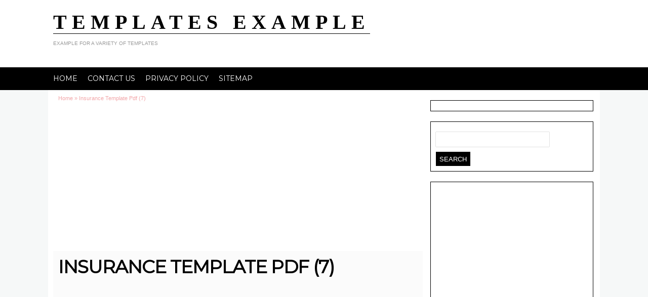

--- FILE ---
content_type: text/html; charset=UTF-8
request_url: https://www.smithchavezlaw.com/insurance-template-pdf/insurance-template-pdf-7/
body_size: 7580
content:
<!doctype html>
<head>

<!-- Global site tag (gtag.js) - Google Analytics -->
<script async src="https://www.googletagmanager.com/gtag/js?id=G-QT6THHG86N"></script>
<script>
  window.dataLayer = window.dataLayer || [];
  function gtag(){dataLayer.push(arguments);}
  gtag('js', new Date());

  gtag('config', 'G-QT6THHG86N');
</script>
	
<script async src="https://pagead2.googlesyndication.com/pagead/js/adsbygoogle.js"></script>
<script>
     (adsbygoogle = window.adsbygoogle || []).push({
          google_ad_client: "ca-pub-5892590299709946",
          enable_page_level_ads: true
     });
</script>
	
<script data-ad-client="ca-pub-5892590299709946" async src="https://pagead2.googlesyndication.com/pagead/js/adsbygoogle.js"></script>
	
	
<meta http-equiv="Content-Type" content="text/html; charset=UTF-8" />
<meta property='fb:app_id' content='568591979829003' />
<meta property="og:image" content="https://www.smithchavezlaw.com/wp-content/uploads/2021/07/Insurance-Template-Pdf-7-150x150.jpg" />
<meta itemprop="name" content="TEMPLATES EXAMPLE">
<meta itemprop="url" content="https://www.smithchavezlaw.com/">
<meta name="viewport" content="width=device-width, initial-scale=1.0">
<title>Insurance Template Pdf (7) - TEMPLATES EXAMPLE | TEMPLATES EXAMPLE</title>
<link href="https://fonts.googleapis.com/css?family=Open+sans" rel='stylesheet' type='text/css'>
<link href="https://fonts.googleapis.com/css?family=Montserrat" rel='stylesheet' type='text/css'>
<link rel="stylesheet" type="text/css" href="https://www.smithchavezlaw.com/wp-content/themes/darko/style.css" />

<!-- Favicon -->
	

    <style>
        #wpadminbar #wp-admin-bar-p404_free_top_button .ab-icon:before {
            content: "\f103";
            color: red;
            top: 2px;
        }
    </style>

<!-- This site is optimized with the Yoast SEO plugin v13.4.1 - https://yoast.com/wordpress/plugins/seo/ -->
<meta name="robots" content="max-snippet:-1, max-image-preview:large, max-video-preview:-1"/>
<link rel="canonical" href="https://www.smithchavezlaw.com/insurance-template-pdf/insurance-template-pdf-7/" />
<meta property="og:locale" content="en_US" />
<meta property="og:type" content="article" />
<meta property="og:title" content="Insurance Template Pdf (7) - TEMPLATES EXAMPLE" />
<meta property="og:description" content="The awesome Insurance Template Pdf (7) pics below, is other parts of Insurance Template Pdf article which is categorized within Insurance Template, certificate of insurance template free, fake car insurance pdf, insurance form template pdf, insurance policy template free, Insurance Template Pdf, printable fake auto insurance card template, vehicle insurance format pdf and published at &hellip;" />
<meta property="og:url" content="https://www.smithchavezlaw.com/insurance-template-pdf/insurance-template-pdf-7/" />
<meta property="og:site_name" content="TEMPLATES EXAMPLE" />
<meta property="og:image" content="https://www.smithchavezlaw.com/wp-content/uploads/2021/07/Insurance-Template-Pdf-7.jpg" />
<meta property="og:image:secure_url" content="https://www.smithchavezlaw.com/wp-content/uploads/2021/07/Insurance-Template-Pdf-7.jpg" />
<meta property="og:image:width" content="736" />
<meta property="og:image:height" content="981" />
<meta name="twitter:card" content="summary_large_image" />
<meta name="twitter:description" content="The enchanting Insurance Template Pdf (7) images below, is segment of Insurance Template Pdf written piece which is labeled within Insurance Template, certificate of insurance template free, fake car insurance pdf, insurance form template pdf, insurance policy template free, Insurance Template Pdf, printable fake auto insurance card template, vehicle insurance format pdf and published at [&hellip;]" />
<meta name="twitter:title" content="Insurance Template Pdf (7) - TEMPLATES EXAMPLE" />
<meta name="twitter:image" content="https://www.smithchavezlaw.com/wp-content/uploads/2021/07/Insurance-Template-Pdf-7.jpg" />
<script type='application/ld+json' class='yoast-schema-graph yoast-schema-graph--main'>{"@context":"https://schema.org","@graph":[{"@type":"WebSite","@id":"https://www.smithchavezlaw.com/#website","url":"https://www.smithchavezlaw.com/","name":"TEMPLATES EXAMPLE","inLanguage":"en-US","description":"EXAMPLE FOR A VARIETY OF TEMPLATES","potentialAction":[{"@type":"SearchAction","target":"https://www.smithchavezlaw.com/?s={search_term_string}","query-input":"required name=search_term_string"}]},{"@type":"WebPage","@id":"https://www.smithchavezlaw.com/insurance-template-pdf/insurance-template-pdf-7/#webpage","url":"https://www.smithchavezlaw.com/insurance-template-pdf/insurance-template-pdf-7/","name":"Insurance Template Pdf (7) - TEMPLATES EXAMPLE","isPartOf":{"@id":"https://www.smithchavezlaw.com/#website"},"inLanguage":"en-US","datePublished":"2021-07-28T11:07:19+00:00","dateModified":"2021-07-28T11:07:19+00:00","potentialAction":[{"@type":"ReadAction","target":["https://www.smithchavezlaw.com/insurance-template-pdf/insurance-template-pdf-7/"]}]}]}</script>
<!-- / Yoast SEO plugin. -->

<link rel='dns-prefetch' href='//s.w.org' />
<link rel="alternate" type="application/rss+xml" title="TEMPLATES EXAMPLE &raquo; Feed" href="https://www.smithchavezlaw.com/feed/" />
		<script type="text/javascript">
			window._wpemojiSettings = {"baseUrl":"https:\/\/s.w.org\/images\/core\/emoji\/12.0.0-1\/72x72\/","ext":".png","svgUrl":"https:\/\/s.w.org\/images\/core\/emoji\/12.0.0-1\/svg\/","svgExt":".svg","source":{"concatemoji":"https:\/\/www.smithchavezlaw.com\/wp-includes\/js\/wp-emoji-release.min.js"}};
			!function(a,b,c){function d(a,b){var c=String.fromCharCode;l.clearRect(0,0,k.width,k.height),l.fillText(c.apply(this,a),0,0);var d=k.toDataURL();l.clearRect(0,0,k.width,k.height),l.fillText(c.apply(this,b),0,0);var e=k.toDataURL();return d===e}function e(a){var b;if(!l||!l.fillText)return!1;switch(l.textBaseline="top",l.font="600 32px Arial",a){case"flag":return!(b=d([55356,56826,55356,56819],[55356,56826,8203,55356,56819]))&&(b=d([55356,57332,56128,56423,56128,56418,56128,56421,56128,56430,56128,56423,56128,56447],[55356,57332,8203,56128,56423,8203,56128,56418,8203,56128,56421,8203,56128,56430,8203,56128,56423,8203,56128,56447]),!b);case"emoji":return b=d([55357,56424,55356,57342,8205,55358,56605,8205,55357,56424,55356,57340],[55357,56424,55356,57342,8203,55358,56605,8203,55357,56424,55356,57340]),!b}return!1}function f(a){var c=b.createElement("script");c.src=a,c.defer=c.type="text/javascript",b.getElementsByTagName("head")[0].appendChild(c)}var g,h,i,j,k=b.createElement("canvas"),l=k.getContext&&k.getContext("2d");for(j=Array("flag","emoji"),c.supports={everything:!0,everythingExceptFlag:!0},i=0;i<j.length;i++)c.supports[j[i]]=e(j[i]),c.supports.everything=c.supports.everything&&c.supports[j[i]],"flag"!==j[i]&&(c.supports.everythingExceptFlag=c.supports.everythingExceptFlag&&c.supports[j[i]]);c.supports.everythingExceptFlag=c.supports.everythingExceptFlag&&!c.supports.flag,c.DOMReady=!1,c.readyCallback=function(){c.DOMReady=!0},c.supports.everything||(h=function(){c.readyCallback()},b.addEventListener?(b.addEventListener("DOMContentLoaded",h,!1),a.addEventListener("load",h,!1)):(a.attachEvent("onload",h),b.attachEvent("onreadystatechange",function(){"complete"===b.readyState&&c.readyCallback()})),g=c.source||{},g.concatemoji?f(g.concatemoji):g.wpemoji&&g.twemoji&&(f(g.twemoji),f(g.wpemoji)))}(window,document,window._wpemojiSettings);
		</script>
		<style type="text/css">
img.wp-smiley,
img.emoji {
	display: inline !important;
	border: none !important;
	box-shadow: none !important;
	height: 1em !important;
	width: 1em !important;
	margin: 0 .07em !important;
	vertical-align: -0.1em !important;
	background: none !important;
	padding: 0 !important;
}
</style>
	<link rel='stylesheet' id='sharetodld-css'  href='https://www.smithchavezlaw.com/wp-content/themes/darko/functions/css/sharetodld.css' type='text/css' media='all' />
<link rel='stylesheet' id='wp-block-library-css'  href='https://www.smithchavezlaw.com/wp-includes/css/dist/block-library/style.min.css' type='text/css' media='all' />
<link rel='stylesheet' id='contact-form-7-css'  href='https://www.smithchavezlaw.com/wp-content/plugins/contact-form-7/includes/css/styles.css' type='text/css' media='all' />
<link rel='stylesheet' id='style-css'  href='https://www.smithchavezlaw.com/wp-content/themes/darko/style.css' type='text/css' media='all' />
<script type='text/javascript' src='https://www.smithchavezlaw.com/wp-includes/js/jquery/jquery.js'></script>
<script type='text/javascript' src='https://www.smithchavezlaw.com/wp-includes/js/jquery/jquery-migrate.min.js'></script>
<link rel='https://api.w.org/' href='https://www.smithchavezlaw.com/wp-json/' />
<link rel="EditURI" type="application/rsd+xml" title="RSD" href="https://www.smithchavezlaw.com/xmlrpc.php?rsd" />
<link rel="wlwmanifest" type="application/wlwmanifest+xml" href="https://www.smithchavezlaw.com/wp-includes/wlwmanifest.xml" /> 
<meta name="generator" content="WordPress 5.2.1" />
<link rel='shortlink' href='https://www.smithchavezlaw.com/?p=21102' />
<link rel="alternate" type="application/json+oembed" href="https://www.smithchavezlaw.com/wp-json/oembed/1.0/embed?url=https%3A%2F%2Fwww.smithchavezlaw.com%2Finsurance-template-pdf%2Finsurance-template-pdf-7%2F" />
<link rel="alternate" type="text/xml+oembed" href="https://www.smithchavezlaw.com/wp-json/oembed/1.0/embed?url=https%3A%2F%2Fwww.smithchavezlaw.com%2Finsurance-template-pdf%2Finsurance-template-pdf-7%2F&#038;format=xml" />
<style>img{max-width:100%;height:auto}.entry-image-single{;-webkit-box-sizing:border-box;-moz-box-sizing:border-box;box-sizing:border-box;}.entry-image-gallery{margin:0 -5px;box-sizing:border-box}.entry-image-gallery p:before,.entry-image-gallery p:after{content: " ";display: table}.entry-image-gallery p:after{clear: both}.entry-image-gallery .image-thumbnail{display:block;padding:5px;width:25%;float:left;box-sizing:border-box}.entry-image-gallery .image-thumbnail a{display:block;line-height:0}.entry-image-gallery .image-thumbnail img{width:100%;;-webkit-box-sizing:border-box;-moz-box-sizing:border-box;box-sizing:border-box;}.entry-related-post:before,.entry-related-post:after{content: " ";display: table}.entry-related-post:after{clear: both;}.entry-related-post h4{margin:0;clear:none;}.entry-related-post img.alignleft{float:left;margin:0 20px 15px 0}.entry-image-info{background:#fff}.entry-image-info th,.entry-image-info td{border:1px solid #ededed;padding:6px 10px;word-wrap:break-word}.entry-image-info th{width:30%}.widget-images ul,.widget-images li{list-style:none;padding:0;margin:0;border:none;}.widget-images ul.widget-images-2c:before,.widget-images ul.widget-images-2c:after{display:table;content:" ";}.widget-images ul.widget-images-2c:after{clear:both;}.widget-images ul.widget-images-2c{-webkit-box-sizing:border-box;-moz-box-sizing:border-box;box-sizing:border-box;margin:0 -5px;}.widget-images .widget-image{text-align:center;display:block;line-height:1px;padding:5px 0;}.widget-images ul.widget-images-2c .widget-image{width:50%;float:left;padding:5px;}.widget-images ul.widget-images-1c .widget-image{}.widget-images .widget-image a{display:inline-block; max-width:100%;}.widget-images .widget-image-title{display:block;padding-bottom:10px;}.admin-bar .mfp-close { top: 32px !important; }</style><meta name="google-site-verification" content="FG-Geyb6WXf7EZm47odJ6gZQe61XzAYszLp6w3jVy3Q" /><!-- Custom CSS -->
<style type="text/css">
a, #sidebar ul li:after, .sub-menu>li>a:hover, .main-color, .the-tags a:hover,.read-more a, #breadcrumbs{color:#e54e53;}#sidebar ul li:before, .side-excerpt .category,.foot-menu li:hover, .archive ul.letter-box-mid li.current-menu-item, .featured-cat, span.cat-meta>span, .pagination .current, #commentform #submit, .search-wall, .next:hover, .prev:hover, .url.category,.feat-nav button, .main-menu > li:hover, .scrollToTop{background:#e54e53;}#header,  .pagination .current, .detail, .sidebar-gallery img, ul.letter-box-mid, .archive ul.letter-box-mid li.current-menu-item, ul.top-menu li:hover, .view-larger.top span, li.gallery-homes:hover,.view-larger span,.single .gallery-items img:hover{border-color:#e54e53}body{background:#f6f8f8;}.home-thumb img{width:100%;height:auto}
</style><link rel="icon" href="https://www.smithchavezlaw.com/wp-content/uploads/2019/09/cropped-smithchavezlaw-32x32.jpg" sizes="32x32" />
<link rel="icon" href="https://www.smithchavezlaw.com/wp-content/uploads/2019/09/cropped-smithchavezlaw-192x192.jpg" sizes="192x192" />
<link rel="apple-touch-icon-precomposed" href="https://www.smithchavezlaw.com/wp-content/uploads/2019/09/cropped-smithchavezlaw-180x180.jpg" />
<meta name="msapplication-TileImage" content="https://www.smithchavezlaw.com/wp-content/uploads/2019/09/cropped-smithchavezlaw-270x270.jpg" />
<noscript><style id="rocket-lazyload-nojs-css">.rll-youtube-player, [data-lazy-src]{display:none !important;}</style></noscript><script type="text/javascript">

jQuery(document).ready(function() {
   
	
  jQuery('.mobile-nav').prepend('<span class="menu-icon">Menu<i class="icon-reorder"></i></span>');
  jQuery('.mobile-nav .icon-reorder').on('click', function(){
    jQuery('.mobile-nav ul').toggle();
  });
    
	jQuery(window).scroll(function(){
		if (jQuery(this).scrollTop() > 100) {
			jQuery('.scrollToTop').fadeIn();
		} else {
			jQuery('.scrollToTop').fadeOut();
		}
	});
	
	//Click event to scroll to top
	jQuery('.scrollToTop').click(function(){
		jQuery('html, body').animate({scrollTop : 0},800);
		return false;
	});
	
});
</script>

</head>

<body class="attachment attachment-template-default single single-attachment postid-21102 attachmentid-21102 attachment-jpeg" itemscope itemtype="http://schema.org/WebPage">


    <header id = "header" itemscope itemtype="http://schema.org/WebPage">
		<div class="wrap">
		<div class="logo">
							<h2 itemprop="headline"><a href="https://www.smithchavezlaw.com/" title="TEMPLATES EXAMPLE">TEMPLATES EXAMPLE</a></h2>
					<div itemprop ="description" class="site-description">EXAMPLE FOR A VARIETY OF TEMPLATES</div>
						</div><!--end logo-->

				</div>
		
		<script data-ad-client="ca-pub-5892590299709946" async src="https://pagead2.googlesyndication.com/pagead/js/adsbygoogle.js"></script>
</header>


	<div class="clear"></div>


	<nav id = "navigation">
<div class="wrap">
				<div class="main-nav">
				
						<div class="menu-menu-container"><ul id="menu-menu" class="main-menu"><li id="menu-item-21160" class="menu-item menu-item-type-custom menu-item-object-custom menu-item-home menu-item-21160"><a href="https://www.smithchavezlaw.com/">Home</a></li>
<li id="menu-item-130" class="menu-item menu-item-type-post_type menu-item-object-page menu-item-130"><a href="https://www.smithchavezlaw.com/contact-us/">Contact Us</a></li>
<li id="menu-item-131" class="menu-item menu-item-type-post_type menu-item-object-page menu-item-131"><a href="https://www.smithchavezlaw.com/privacy-policy/">Privacy Policy</a></li>
<li id="menu-item-21158" class="menu-item menu-item-type-post_type menu-item-object-page menu-item-21158"><a href="https://www.smithchavezlaw.com/sitemap/">Sitemap</a></li>
</ul></div>				</div>
				
				<div class="mobile-nav">
				
						<div class="menu-menu-container"><ul id="menu-menu-1" class="main-menu"><li class="menu-item menu-item-type-custom menu-item-object-custom menu-item-home menu-item-21160"><a href="https://www.smithchavezlaw.com/">Home</a></li>
<li class="menu-item menu-item-type-post_type menu-item-object-page menu-item-130"><a href="https://www.smithchavezlaw.com/contact-us/">Contact Us</a></li>
<li class="menu-item menu-item-type-post_type menu-item-object-page menu-item-131"><a href="https://www.smithchavezlaw.com/privacy-policy/">Privacy Policy</a></li>
<li class="menu-item menu-item-type-post_type menu-item-object-page menu-item-21158"><a href="https://www.smithchavezlaw.com/sitemap/">Sitemap</a></li>
</ul></div>
				</div>
				
				<span class="mobile border-color"></span>
	</div>
</nav>

		<div id="main" class="container ">
<div class="wrap">
							

<div class="single">

			<div id="breadcrumbs"><span typeof="v:Breadcrumb"><a rel="v:url" property="v:title" href="https://www.smithchavezlaw.com" rel="nofollow">Home</a></span> &raquo; <span><span>Insurance Template Pdf (7)</span></span></div>			<div class='code-block code-block-1' style='margin: 8px auto; text-align: center; display: block; clear: both;'>
<script async src="https://pagead2.googlesyndication.com/pagead/js/adsbygoogle.js"></script>
<!-- lancar display swift 28221 -->
<ins class="adsbygoogle"
     style="display:block"
     data-ad-client="ca-pub-5892590299709946"
     data-ad-slot="6110820423"
     data-ad-format="auto"
     data-full-width-responsive="true"></ins>
<script>
     (adsbygoogle = window.adsbygoogle || []).push({});
</script></div>

	<article id="post-21102" class="post-21102 attachment type-attachment status-inherit hentry">
		<header class="entry-header">			
			<h1 class="entry-title">
				Insurance Template Pdf (7)			</h1>
		</header>
		<div class="single-content post-body">
								<script async src="https://pagead2.googlesyndication.com/pagead/js/adsbygoogle.js"></script>
<!-- lancar display swift 28221 -->
<ins class="adsbygoogle"
     style="display:block"
     data-ad-client="ca-pub-5892590299709946"
     data-ad-slot="6110820423"
     data-ad-format="auto"
     data-full-width-responsive="true"></ins>
<script>
     (adsbygoogle = window.adsbygoogle || []).push({});
</script>									
			
					<div itemprop="image" itemscope itemtype="https://schema.org/ImageObject" class="image-wrap" style="width: 100%;" class="image-wrap">
						<a href='https://www.smithchavezlaw.com/insurance-template-pdf/insurance-template-pdf-7/'><img width="736" height="981" src="https://www.smithchavezlaw.com/wp-content/uploads/2021/07/Insurance-Template-Pdf-7.jpg" class="attachment-full size-full" alt="" srcset="https://www.smithchavezlaw.com/wp-content/uploads/2021/07/Insurance-Template-Pdf-7.jpg 736w, https://www.smithchavezlaw.com/wp-content/uploads/2021/07/Insurance-Template-Pdf-7-225x300.jpg 225w" sizes="(max-width: 736px) 100vw, 736px" /></a>						<meta itemprop="url" content="https://www.smithchavezlaw.com/wp-content/uploads/2021/07/Insurance-Template-Pdf-7.jpg" /><meta itemprop="width" content="736">
						<meta itemprop="height" content="981">
						<ul class="gallery-detail">
					<li><i class="icon-picture"></i>Wallpaper: Insurance Template Pdf (7)</li>
					<li><i class="icon-folder-open"></i>Insurance Template					<li><i class="icon-time"></i>July 28, 2021</li>
									
				</ul>
					</div>
					
												<script async src="https://pagead2.googlesyndication.com/pagead/js/adsbygoogle.js"></script>
<!-- lancar display swift 28221 -->
<ins class="adsbygoogle"
     style="display:block"
     data-ad-client="ca-pub-5892590299709946"
     data-ad-slot="6110820423"
     data-ad-format="auto"
     data-full-width-responsive="true"></ins>
<script>
     (adsbygoogle = window.adsbygoogle || []).push({});
</script>					
					
					
				<p class="please-share" style="color:#555;font-size:14px;font-weight:bold;text-align:center">Please share to download</p><div id="l2g-download-link" style="display:none;"><a class="download-button">Download</a></div><div id="l2g" class="viral-social"><div class="facebook"></div><div class="twitter"></div><div class="gplusone"></div><br/></div>					
									
										
										
										
					<div class="prev-next">
						<span class="prev full"><a href='https://www.smithchavezlaw.com/insurance-template-pdf/insurance-template-pdf-6/'><i class="icon-double-angle-left"></i> Previous Image </a></span>
						
						<span class="next full"><a href='https://www.smithchavezlaw.com/insurance-template-pdf/insurance-template-pdf-8/'>Next Image <i class="icon-double-angle-right"></i></a></span>
					</div>
			
				<h2>
		&laquo; Back to Post : <a href="https://www.smithchavezlaw.com/insurance-template-pdf/">Insurance Template Pdf</a>  		</h2>
										 
				<div class="gallery-wrap">
					
		<style type='text/css'>
			#gallery-1 {
				margin: auto;
			}
			#gallery-1 .gallery-item {
				float: left;
				margin-top: 10px;
				text-align: center;
				width: 20%;
			}
			#gallery-1 img {
				border: 2px solid #cfcfcf;
			}
			#gallery-1 .gallery-caption {
				margin-left: 0;
			}
			/* see gallery_shortcode() in wp-includes/media.php */
		</style>
		<div id='gallery-1' class='gallery galleryid-21091 gallery-columns-5 gallery-size-thumbnail'><dl class='gallery-item'>
			<dt class='gallery-icon portrait'>
				<a href='https://www.smithchavezlaw.com/insurance-template-pdf/insurance-template-pdf-1/'><img width="150" height="150" src="https://www.smithchavezlaw.com/wp-content/uploads/2021/07/Insurance-Template-Pdf-1-150x150.jpg" class="attachment-thumbnail size-thumbnail" alt="" srcset="https://www.smithchavezlaw.com/wp-content/uploads/2021/07/Insurance-Template-Pdf-1-150x150.jpg 150w, https://www.smithchavezlaw.com/wp-content/uploads/2021/07/Insurance-Template-Pdf-1-50x50.jpg 50w" sizes="(max-width: 150px) 100vw, 150px" /></a>
			</dt></dl><dl class='gallery-item'>
			<dt class='gallery-icon portrait'>
				<a href='https://www.smithchavezlaw.com/insurance-template-pdf/insurance-template-pdf-2/'><img width="150" height="150" src="https://www.smithchavezlaw.com/wp-content/uploads/2021/07/Insurance-Template-Pdf-2-150x150.jpg" class="attachment-thumbnail size-thumbnail" alt="" srcset="https://www.smithchavezlaw.com/wp-content/uploads/2021/07/Insurance-Template-Pdf-2-150x150.jpg 150w, https://www.smithchavezlaw.com/wp-content/uploads/2021/07/Insurance-Template-Pdf-2-50x50.jpg 50w" sizes="(max-width: 150px) 100vw, 150px" /></a>
			</dt></dl><dl class='gallery-item'>
			<dt class='gallery-icon landscape'>
				<a href='https://www.smithchavezlaw.com/insurance-template-pdf/insurance-template-pdf-3/'><img width="150" height="150" src="https://www.smithchavezlaw.com/wp-content/uploads/2021/07/Insurance-Template-Pdf-3-150x150.jpg" class="attachment-thumbnail size-thumbnail" alt="" srcset="https://www.smithchavezlaw.com/wp-content/uploads/2021/07/Insurance-Template-Pdf-3-150x150.jpg 150w, https://www.smithchavezlaw.com/wp-content/uploads/2021/07/Insurance-Template-Pdf-3-300x300.jpg 300w, https://www.smithchavezlaw.com/wp-content/uploads/2021/07/Insurance-Template-Pdf-3-50x50.jpg 50w, https://www.smithchavezlaw.com/wp-content/uploads/2021/07/Insurance-Template-Pdf-3.jpg 585w" sizes="(max-width: 150px) 100vw, 150px" /></a>
			</dt></dl><dl class='gallery-item'>
			<dt class='gallery-icon portrait'>
				<a href='https://www.smithchavezlaw.com/insurance-template-pdf/insurance-template-pdf-4/'><img width="150" height="150" src="https://www.smithchavezlaw.com/wp-content/uploads/2021/07/Insurance-Template-Pdf-4-150x150.jpg" class="attachment-thumbnail size-thumbnail" alt="" srcset="https://www.smithchavezlaw.com/wp-content/uploads/2021/07/Insurance-Template-Pdf-4-150x150.jpg 150w, https://www.smithchavezlaw.com/wp-content/uploads/2021/07/Insurance-Template-Pdf-4-50x50.jpg 50w" sizes="(max-width: 150px) 100vw, 150px" /></a>
			</dt></dl><dl class='gallery-item'>
			<dt class='gallery-icon portrait'>
				<a href='https://www.smithchavezlaw.com/insurance-template-pdf/insurance-template-pdf-5/'><img width="150" height="150" src="https://www.smithchavezlaw.com/wp-content/uploads/2021/07/Insurance-Template-Pdf-5-150x150.jpg" class="attachment-thumbnail size-thumbnail" alt="" srcset="https://www.smithchavezlaw.com/wp-content/uploads/2021/07/Insurance-Template-Pdf-5-150x150.jpg 150w, https://www.smithchavezlaw.com/wp-content/uploads/2021/07/Insurance-Template-Pdf-5-50x50.jpg 50w" sizes="(max-width: 150px) 100vw, 150px" /></a>
			</dt></dl><br style="clear: both" /><dl class='gallery-item'>
			<dt class='gallery-icon portrait'>
				<a href='https://www.smithchavezlaw.com/insurance-template-pdf/insurance-template-pdf-6/'><img width="150" height="150" src="https://www.smithchavezlaw.com/wp-content/uploads/2021/07/Insurance-Template-Pdf-6-150x150.jpg" class="attachment-thumbnail size-thumbnail" alt="" srcset="https://www.smithchavezlaw.com/wp-content/uploads/2021/07/Insurance-Template-Pdf-6-150x150.jpg 150w, https://www.smithchavezlaw.com/wp-content/uploads/2021/07/Insurance-Template-Pdf-6-50x50.jpg 50w" sizes="(max-width: 150px) 100vw, 150px" /></a>
			</dt></dl><dl class='gallery-item'>
			<dt class='gallery-icon portrait'>
				<a href='https://www.smithchavezlaw.com/insurance-template-pdf/insurance-template-pdf-7/'><img width="150" height="150" src="https://www.smithchavezlaw.com/wp-content/uploads/2021/07/Insurance-Template-Pdf-7-150x150.jpg" class="attachment-thumbnail size-thumbnail" alt="" srcset="https://www.smithchavezlaw.com/wp-content/uploads/2021/07/Insurance-Template-Pdf-7-150x150.jpg 150w, https://www.smithchavezlaw.com/wp-content/uploads/2021/07/Insurance-Template-Pdf-7-50x50.jpg 50w" sizes="(max-width: 150px) 100vw, 150px" /></a>
			</dt></dl><dl class='gallery-item'>
			<dt class='gallery-icon landscape'>
				<a href='https://www.smithchavezlaw.com/insurance-template-pdf/insurance-template-pdf-8/'><img width="150" height="150" src="https://www.smithchavezlaw.com/wp-content/uploads/2021/07/Insurance-Template-Pdf-8-150x150.jpg" class="attachment-thumbnail size-thumbnail" alt="" srcset="https://www.smithchavezlaw.com/wp-content/uploads/2021/07/Insurance-Template-Pdf-8-150x150.jpg 150w, https://www.smithchavezlaw.com/wp-content/uploads/2021/07/Insurance-Template-Pdf-8-50x50.jpg 50w" sizes="(max-width: 150px) 100vw, 150px" /></a>
			</dt></dl>
			<br style='clear: both' />
		</div>
				</div>
		</div>
</article>
</div>



<div id ="sidebar" class="col-12 col-lg-3">

	<div class="widget_text sidebar-wrap sidebar-widget"><div class="textwidget custom-html-widget"> <!-- Histats.com  START  (aync)-->
<script type="text/javascript">var _Hasync= _Hasync|| [];
_Hasync.push(['Histats.start', '1,4317994,4,0,0,0,00010000']);
_Hasync.push(['Histats.fasi', '1']);
_Hasync.push(['Histats.track_hits', '']);
(function() {
var hs = document.createElement('script'); hs.type = 'text/javascript'; hs.async = true;
hs.src = ('//s10.histats.com/js15_as.js');
(document.getElementsByTagName('head')[0] || document.getElementsByTagName('body')[0]).appendChild(hs);
})();</script>
<noscript><a href="/" target="_blank" rel="noopener noreferrer"><img src="//sstatic1.histats.com/0.gif?4317994&101" alt="counter statistics" border="0"/></a></noscript>
<!-- Histats.com  END  --></div></div><div class="sidebar-wrap sidebar-widget"><form role="search" method="get" id="searchform" class="searchform" action="https://www.smithchavezlaw.com/">
				<div>
					<label class="screen-reader-text" for="s">Search for:</label>
					<input type="text" value="" name="s" id="s" />
					<input type="submit" id="searchsubmit" value="Search" />
				</div>
			</form></div><div class="sidebar-wrap sidebar-widget">			<div class="textwidget"><p><script async src="https://pagead2.googlesyndication.com/pagead/js/adsbygoogle.js?client=ca-pub-5892590299709946" crossorigin="anonymous"></script><br />
<!-- lancar display swift 28221 --><br />
<ins class="adsbygoogle" style="display: block;" data-ad-client="ca-pub-5892590299709946" data-ad-slot="6110820423" data-ad-format="auto" data-full-width-responsive="true"></ins><br />
<script>
     (adsbygoogle = window.adsbygoogle || []).push({});
</script></p>
</div>
		</div>	
</div></div><!--end container-->
</div><!--end wrap-->
<span class="border-color"></span>
<div id="footer">
	<div class="container">
	
	<div class="bottom-menu">
		<div class="container">
		<div class="list-pages">
									</div>
			
				
		</div>
	</div>
	
		<div class="footer-widgets col-12 col-lg12">
			<div class="foot-widget widgets">
													</div>
			<div class="foot-widget widgets">
										
								</div>
			<div class="foot-widget widgets">
				
														
			</div>
		</div>
	
	</div>
	<a href="#" class="scrollToTop"><i class="icon-arrow-up"></i></a>
</div>
<div class="footer-bottom"><div class="container">
		<div class="copyright ">
				Copyright &copy; <a href="https://www.smithchavezlaw.com">TEMPLATES EXAMPLE</a> 2026<br />
		</div>
			
		<div class="social-fans">
					<ul class="follow-lists">
						<li><a href="https://www.facebook.com/"><i class="icon-facebook"></i></a></li>
						<li><a href="https://twitter.com/"><i class="icon-twitter"></i></a></li>
						<li><a href="http://plus.google.com.com/"><i class="icon-google-plus"></i></a></li>
						<li><a href="http://"><i class="icon-rss"></i></a></li>
					</ul>
					
			</div>
		</div></div>

	
		
	
		<script type="text/javascript" src="https://apis.google.com/js/plusone.js"></script>
		<script type="text/javascript"> 
					function plusone_vote( obj ) {
						_gaq.push(['_trackEvent','plusone',obj.state]);
					}
		</script>
		<script type='text/javascript' src='https://www.smithchavezlaw.com/wp-content/themes/darko/functions/js/jquery.cookie.js'></script>
<script type='text/javascript' src='https://www.smithchavezlaw.com/wp-content/themes/darko/functions/js/jquery.fbjlike.1.4.js'></script>
<script type='text/javascript' src='https://www.smithchavezlaw.com/wp-content/themes/darko/functions/js/jquery.twitterbutton.1.1.js'></script>
<script type='text/javascript' src='https://www.smithchavezlaw.com/wp-content/themes/darko/functions/js/jquery.gplusone.1.1.js'></script>
<script type='text/javascript'>
/* <![CDATA[ */
var l2g_options = {"ajaxurl":"https:\/\/www.smithchavezlaw.com\/wp-admin\/admin-ajax.php","cookie_suffix":"\/insurance-template-pdf\/insurance-template-pdf-7\/","plugin_path":"https:\/\/www.smithchavezlaw.com\/wp-content\/themes\/darko\/functions\/","keep_after_reload":"","l2g_link_identifier":"Download","l2g_show_plugin_link":"","l2g_single_activation":"1","fb_activated":"1","fb_appID":"","fb_userID":"","fb_siteName":"","fb_buttonWidth":"","fb_showfaces":"","fb_lang":"en_US","fb_send":"","fb_comments":"","fb_font":"lucida grande","fb_layout":"box_count","fb_action":"like","fb_colorscheme":"light","fb_hide":"","fb_ga":"","tw_activated":"1","tw_user":"","tw_user_description":"","tw_url":"","tw_count_url":"","tw_title":"","tw_layout":"vertical","tw_action":"tweet","tw_lang":"en","tw_hide":"","tw_ga":"","gp_activated":"1","gp_size":"tall","gp_count":"1","gp_url":"","gp_lang":"en-US","gp_hide":"","gp_ga":""};
/* ]]> */
</script>
<script type='text/javascript' src='https://www.smithchavezlaw.com/wp-content/themes/darko/functions/js/s2d.custom.js'></script>
<script type='text/javascript'>
/* <![CDATA[ */
var wpcf7 = {"apiSettings":{"root":"https:\/\/www.smithchavezlaw.com\/wp-json\/contact-form-7\/v1","namespace":"contact-form-7\/v1"}};
/* ]]> */
</script>
<script type='text/javascript' src='https://www.smithchavezlaw.com/wp-content/plugins/contact-form-7/includes/js/scripts.js'></script>
<script type='text/javascript' src='https://www.smithchavezlaw.com/wp-includes/js/wp-embed.min.js'></script>

<script defer src="https://static.cloudflareinsights.com/beacon.min.js/vcd15cbe7772f49c399c6a5babf22c1241717689176015" integrity="sha512-ZpsOmlRQV6y907TI0dKBHq9Md29nnaEIPlkf84rnaERnq6zvWvPUqr2ft8M1aS28oN72PdrCzSjY4U6VaAw1EQ==" data-cf-beacon='{"version":"2024.11.0","token":"97fe2ffa68c84a97b42f4a25cac14709","r":1,"server_timing":{"name":{"cfCacheStatus":true,"cfEdge":true,"cfExtPri":true,"cfL4":true,"cfOrigin":true,"cfSpeedBrain":true},"location_startswith":null}}' crossorigin="anonymous"></script>
</body>
</html>

--- FILE ---
content_type: text/html; charset=utf-8
request_url: https://accounts.google.com/o/oauth2/postmessageRelay?parent=https%3A%2F%2Fwww.smithchavezlaw.com&jsh=m%3B%2F_%2Fscs%2Fabc-static%2F_%2Fjs%2Fk%3Dgapi.lb.en.2kN9-TZiXrM.O%2Fd%3D1%2Frs%3DAHpOoo_B4hu0FeWRuWHfxnZ3V0WubwN7Qw%2Fm%3D__features__
body_size: 160
content:
<!DOCTYPE html><html><head><title></title><meta http-equiv="content-type" content="text/html; charset=utf-8"><meta http-equiv="X-UA-Compatible" content="IE=edge"><meta name="viewport" content="width=device-width, initial-scale=1, minimum-scale=1, maximum-scale=1, user-scalable=0"><script src='https://ssl.gstatic.com/accounts/o/2580342461-postmessagerelay.js' nonce="0a0KDfIuKTWjNahyyOap-A"></script></head><body><script type="text/javascript" src="https://apis.google.com/js/rpc:shindig_random.js?onload=init" nonce="0a0KDfIuKTWjNahyyOap-A"></script></body></html>

--- FILE ---
content_type: text/html; charset=utf-8
request_url: https://www.google.com/recaptcha/api2/aframe
body_size: 267
content:
<!DOCTYPE HTML><html><head><meta http-equiv="content-type" content="text/html; charset=UTF-8"></head><body><script nonce="CrEAHZcW9SQ1eZ-qiTDLEw">/** Anti-fraud and anti-abuse applications only. See google.com/recaptcha */ try{var clients={'sodar':'https://pagead2.googlesyndication.com/pagead/sodar?'};window.addEventListener("message",function(a){try{if(a.source===window.parent){var b=JSON.parse(a.data);var c=clients[b['id']];if(c){var d=document.createElement('img');d.src=c+b['params']+'&rc='+(localStorage.getItem("rc::a")?sessionStorage.getItem("rc::b"):"");window.document.body.appendChild(d);sessionStorage.setItem("rc::e",parseInt(sessionStorage.getItem("rc::e")||0)+1);localStorage.setItem("rc::h",'1770068146841');}}}catch(b){}});window.parent.postMessage("_grecaptcha_ready", "*");}catch(b){}</script></body></html>

--- FILE ---
content_type: text/css
request_url: https://www.smithchavezlaw.com/wp-content/themes/darko/functions/css/sharetodld.css
body_size: -217
content:
l2g-download-link {
    position: relative;
}

.l2g-plugin-link {
    position: absolute;
    bottom: 0;
    right: 4px;
    font-size: 8px;
}

#l2g br {
    clear: both;
}

#l2g .facebook, #l2g .twitter, #l2g .gplusone {
   display: inline-block;
    width: 150px;
    text-align: center;
}

#l2g iframe {
    max-width: none;
}
#l2g.viral-social {
    margin: 20px 0px;
    text-align: center;
}
#l2g-download-link {
text-align:center
}
#l2g-download-link a.download-button {
display:inline-block;
}

--- FILE ---
content_type: text/javascript
request_url: https://www.smithchavezlaw.com/wp-content/themes/darko/functions/js/jquery.fbjlike.1.4.js
body_size: 985
content:
/*
 jquery.fbjlike.js - http://socialmediaautomat.com/jquery-fbjlike-js.php
 based on: jQuery OneFBLike v1.1 - http://onerutter.com/open-source/jquery-facebook-like-plugin.html
 Copyright (c) 2010 Jake Rutter modified 2011 by Stephan Helbig
 This plugin available for use in all personal or commercial projects under both MIT and GPL licenses.
 */

(function ($) {
	$.fn.fbjlike = function (options) {

		//Set the default values, use comma to separate the settings
		var defaults = {
			appID              :'209740515768167',
			userID             :'',
			siteTitle          :'',
			siteName           :'',
			siteImage          :'',
			href               :false,
			mode               :'insert',
			buttonWidth        :450,
			buttonHeight       :60,
			showfaces          :true,
			font               :'lucida grande',
			layout             :'normal', //box_count|button_count|standard
			action             :'like', // like|recommend
			send               :false,
			comments           :false,
			numPosts           :10,
			colorscheme        :'light',
			lang               :'en_US',
			hideafterlike      :false,
			googleanalytics    :false, //true|false
			onlike             :function () {
				return true;
			},
			onunlike           :function () {
				return true;
			}
		}

		$.each(options, function (key, value) {
			if (value == '') options[key] = defaults[key];
		});

		var o = $.extend(defaults, options);

		return this.each(function () {
			var obj = $(this);
			if (!o.href)
				var dynUrl = document.location;
			else
				var dynUrl = o.href;
			var dynTitle = document.title;

			// Add Meta Tags for additional data - options
			if (o.appID != '')$('head').append('<meta property="fb:app_id" content="' + o.appID + '"/>');
			if (o.userID != '')$('head').append('<meta property="fb:admins" content="' + o.userID + '"/>');
			if (o.siteTitle != '')$('head').append('<meta property="og:title" content="' + o.siteTitle + '"/>');
			if (o.siteName != '')$('head').append('<meta property="og:site_name" content="' + o.siteName + '"/>');
			if (o.siteImage != '')$('head').append('<meta property="og:image" content="' + o.siteImage + '"/>');

			// Add #fb-root div - mandatory - do not remove
			$('body').append('<div id="fb-root"></div>');
			$('#fb-like iframe').css('height', '35px !important');

			(function () {
				var e = document.createElement('script');
				e.async = true;
				e.src = document.location.protocol + '//connect.facebook.net/' + o.lang + '/all.js';
				$('#fb-root').append(e);
			}());

			// setup FB Developers App Link - do not touch
			window.fbAsyncInit = function () {
				FB.init({appId:o.appID, status:true, cookie:true, xfbml:true});
				FB.Event.subscribe('edge.create', function (response) {
					if (o.hideafterlike)$(obj).hide();

					if (o.googleanalytics) {
						if (typeof pageTracker != 'undefined')
							pageTracker._trackEvent('facebook', 'liked', document.location);
						if (typeof _gaq != 'undefined')
							_gaq.push(['_trackEvent', 'facebook', 'liked', document.location]);
						if (typeof ga != 'undefined')
							ga('send', 'event', 'facebook', 'liked', document.location);
					}

					o.onlike.call(response);
				});
				FB.Event.subscribe('edge.remove', function (response) {
					if (o.googleanalytics) {
						if (typeof pageTracker != 'undefined')
							pageTracker._trackEvent('facebook', 'unliked', document.location);
						if (typeof _gaq != 'undefined')
							_gaq.push(['_trackEvent', 'facebook', 'unliked', document.location]);
						if (typeof ga != 'undefined')
							ga('send', 'event', 'facebook', 'unliked', document.location);
					}

					o.onunlike.call(response);
				});
			};
			var tSend = '';
			if (o.send)tSend = ' send="true"';
			var thtml = '<fb:like href="' + dynUrl + '" width="' + o.buttonWidth + '" height="' + o.buttonHeight + '" show_faces="' + o.showfaces + '" font="' + o.font + '" layout="' + o.layout + '" action="' + o.action + '" colorscheme="' + o.colorscheme + '"' + tSend + '/>';

			if (o.comments) {
				thtml += '<' + 'div style="clear:both;"></div><fb:comments href="' + dynUrl + '" num_posts="' + o.numPosts + '" width="' + o.buttonWidth + '"></fb:comments>';
			}
			if (o.mode == 'append')$(obj).append(thtml);
			else $(obj).html(thtml);

		});
	}
})(jQuery);